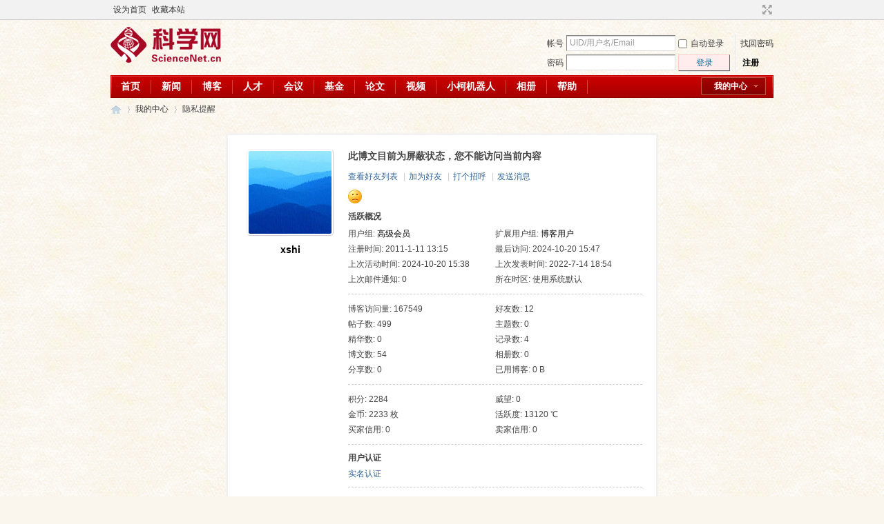

--- FILE ---
content_type: text/html; charset=gbk
request_url: https://wap.sciencenet.cn/home.php?mod=space&uid=530158&do=blog&id=1115568
body_size: 5989
content:
<!DOCTYPE html PUBLIC "-//W3C//DTD XHTML 1.0 Transitional//EN" "http://www.w3.org/TR/xhtml1/DTD/xhtml1-transitional.dtd">
<html xmlns="http://www.w3.org/1999/xhtml">
<head>
<meta http-equiv="Content-Type" content="text/html; charset=gbk" />
<title>科学网&mdash;xshi的个人资料</title>

<meta name="keywords" content="xshi的个人资料" />
<meta name="description" content="xshi的个人资料 ,科学网" />
<meta name="generator" content="Discuz! X3.3" />
<meta name="author" content="Discuz! Team and Comsenz UI Team" />
<meta name="copyright" content="2001-2017 Comsenz Inc." />
<meta name="MSSmartTagsPreventParsing" content="True" />
<meta http-equiv="MSThemeCompatible" content="Yes" />
<base href="https://blog.sciencenet.cn/" /><link rel="stylesheet" type="text/css" href="data/cache/style_1_common.css?kG3" /><link rel="stylesheet" type="text/css" href="data/cache/style_1_home_space.css?kG3" /><link rel="stylesheet" id="css_extstyle" type="text/css" href="./template/default/style/t1/style.css" /><script type="text/javascript">var STYLEID = '1', STATICURL = 'static/', IMGDIR = 'static/image/common', VERHASH = 'kG3', charset = 'gbk', discuz_uid = '0', cookiepre = 'WUAe_5e15_', cookiedomain = 'sciencenet.cn', cookiepath = '/', showusercard = '1', attackevasive = '0', disallowfloat = 'newthread', creditnotice = '', defaultstyle = './template/default/style/t1', REPORTURL = 'aHR0cDovL3dhcC5zY2llbmNlbmV0LmNuL2hvbWUucGhwP21vZD1zcGFjZSZ1aWQ9NTMwMTU4JmRvPWJsb2cmaWQ9MTExNTU2OA==', SITEURL = 'https://wap.sciencenet.cn/', JSPATH = 'static/js/', CSSPATH = 'data/cache/style_', DYNAMICURL = '';</script>
    <script src="static/blog/js/jquery-1.8.3.min.js" type="text/javascript"></script>
<script src="static/js/common.js?kG3" type="text/javascript"></script>
<meta name="renderer" content="webkit">
<meta http-equiv="X-UA-Compatible" content="IE=Edge,chrome=1">
<meta name="application-name" content="科学网" />
<meta name="msapplication-tooltip" content="科学网" />
<meta name="msapplication-task" content="name=群组;action-uri=http://bbs.sciencenet.cn;icon-uri=https://wap.sciencenet.cn/static/image/common/bbs.ico" />
<meta name="msapplication-task" content="name=我的中心;action-uri=https://wap.sciencenet.cn/home.php;icon-uri=https://wap.sciencenet.cn/static/image/common/home.ico" /><script src="static/js/home.js?kG3" type="text/javascript"></script>
<link href="./template/default/style/t1/images/My center.css" rel="stylesheet" type="text/css"><!--add by 7u5-->
</head>

<body id="nv_home" class="pg_space" onkeydown="if(event.keyCode==27) return false;">
<div id="append_parent"></div><div id="ajaxwaitid"></div>
<div id="toptb" class="cl">
<div class="wp">
<div class="z"><a href="javascript:;"  onclick="setHomepage('https://code.sciencenet.cn/');">设为首页</a><a href="https://code.sciencenet.cn/"  onclick="addFavorite(this.href, '科学网');return false;">收藏本站</a></div>
<div class="y">
<a id="switchblind" href="javascript:;" onclick="toggleBlind(this)" title="开启辅助访问" class="switchblind">开启辅助访问</a>
<a href="javascript:;" id="switchwidth" onclick="widthauto(this)" title="切换到宽版" class="switchwidth">切换到宽版</a>
</div>
</div>
</div>

<div id="qmenu_menu" class="p_pop blk" style="display: none;">
<div class="ptm pbw hm">
请 <a href="javascript:;" class="xi2" onclick="lsSubmit()"><strong>登录</strong></a> 后使用快捷导航<br />没有帐号？<a href="member.php?mod=register" class="xi2 xw1">注册</a>
</div>
<div id="fjump_menu" class="btda"></div></div><div id="hd">
<div class="wp">
<div class="hdc cl"><h2><a href="./" title="科学网"><img src="static/image/common/logo.png" alt="科学网" border="0" /></a></h2><script src="static/js/logging.js?kG3" type="text/javascript"></script>
<form method="post" autocomplete="off" id="lsform" action="member.php?mod=logging&amp;action=login&amp;loginsubmit=yes&amp;infloat=yes&amp;lssubmit=yes" onsubmit="pwmd5('ls_password');return lsSubmit();">
<div class="fastlg cl">
<span id="return_ls" style="display:none"></span>
<div class="y pns">
<table cellspacing="0" cellpadding="0">
<tr>
<td><label for="ls_username">帐号</label></td>
<td><input type="text" name="username" id="ls_username" class="px vm xg1"  value="UID/用户名/Email" onfocus="if(this.value == 'UID/用户名/Email'){this.value = '';this.className = 'px vm';}" onblur="if(this.value == ''){this.value = 'UID/用户名/Email';this.className = 'px vm xg1';}" tabindex="901" /></td>
<td class="fastlg_l"><label for="ls_cookietime"><input type="checkbox" name="cookietime" id="ls_cookietime" class="pc" value="2592000" tabindex="903" />自动登录</label></td>
<td>&nbsp;<a href="javascript:;" onclick="showWindow('login', 'member.php?mod=logging&action=login&viewlostpw=1')">找回密码</a></td>
</tr>
<tr>
<td>
<label for="ls_password">密码</label>
</td>
<td>
<input type="password" name="password" id="ls_password" class="px vm" autocomplete="off" tabindex="902" onfocus="lsShowmore()" />
<input type="hidden" id="kxwpassword" name="kxwpassword" />
</td>
<td class="fastlg_l">
<button type="submit" class="pn vm" tabindex="904" style="width: 75px;"><em>登录</em></button>
</td>
<td>&nbsp;
<a href="member.php?mod=register" class="xi2 xw1">注册</a>
</td>
</tr>
</table>
<input type="hidden" name="quickforward" value="yes" />
<input type="hidden" name="handlekey" value="ls" />
</div>
</div>
<div id="ls_more" style="display:none">
<h3>
<em class="y"><a title="关闭" onclick="display('ls_more')" class="flbc" href="javascript:;">关闭</a></em>
安全验证
</h3>
<span class="z"><script type="text/javascript">var ls_sechash = '';</script></span>
<div class="ftid mtm mbn">
<select id="ls_questionid" width="131" name="questionid" autocomplete="off" tabindex="905" change="if($('ls_questionid').value > 0) {$('ls_answer').style.display='';$('ls_answer').focus();} else {$('ls_answer').style.display='none';}">
<option value="0">安全提问(未设置请忽略)</option>
<option value="1">母亲的名字</option>
<option value="2">爷爷的名字</option>
<option value="3">父亲出生的城市</option>
<option value="4">你其中一位老师的名字</option>
<option value="5">你个人计算机的型号</option>
<option value="6">你最喜欢的餐馆名称</option>
<option value="7">驾驶执照最后四位数字</option>
</select>
<input type="text" name="answer" id="ls_answer" style="display:none" autocomplete="off" size="36" class="px mtn" tabindex="906" />
</div>
<script type="text/javascript">simulateSelect('ls_questionid')</script>
</div>
</form>

<script src="static/js/md5.js?kG3" type="text/javascript" reload="1"></script>
</div>

<div id="qmenu_user_menu" class="p_pop" style="display: none; zoom: 1;">
<p class="reg_tip">
<a href="member.php?mod=register" onclick="showWindow('register', this.href)" class="xi2">注册新用户，开通自己的个人中心</a>
</p>
</div>

<div id="nv">
<!--<a href="javascript:;" id="qmenu" onmouseover="delayShow(this, function () {showMenu({'ctrlid':'qmenu','pos':'34!','ctrlclass':'a','duration':2});showForummenu(0);})">快捷导航</a>-->
<a href="javascript:;" id="qmenu_user" onmouseover="showMenu(this.id)">我的中心</a>
<ul><li id="mn_N59f6" ><a href="http://www.sciencenet.cn/" hidefocus="true"  >首页</a></li><li id="mn_N3b56" ><a href="http://news.sciencenet.cn/" hidefocus="true"  >新闻</a></li><li id="mn_Nd081" ><a href="http://blog.sciencenet.cn/blog.php" hidefocus="true"  >博客</a></li><li id="mn_N968f" ><a href="http://talent.sciencenet.cn/" hidefocus="true"  >人才</a></li><li id="mn_N9d75" ><a href="http://meeting.sciencenet.cn/" hidefocus="true"  >会议</a></li><li id="mn_N1867" ><a href="http://fund.sciencenet.cn/" hidefocus="true"  >基金</a></li><li id="mn_Nec23" ><a href="http://paper.sciencenet.cn/" hidefocus="true"  >论文</a></li><li id="mn_Nc1d1" ><a href="http://video.sciencenet.cn/" hidefocus="true"  >视频</a></li><li id="mn_Nffd8" ><a href="http://paper.sciencenet.cn/AInews" hidefocus="true"  >小柯机器人</a></li><li id="mn_home_13" ><a href="https://wap.sciencenet.cn/home.php?mod=space&do=album" hidefocus="true" title="Album"  >相册<span>Album</span></a></li><li id="mn_N0a2c" ><a href="misc.php?mod=faq" hidefocus="true" title="Help"  >帮助<span>Help</span></a></li></ul>
</div>
<div class="p_pop h_pop" id="mn_userapp_menu" style="display: none"></div><div id="mu" class="cl">
</div></div>
</div>


<div id="wp" class="wp">
<div id="pt" class="bm cl">
<div class="z">
<a href="./" class="nvhm" title="首页">科学网</a> <em>&rsaquo;</em>
<a href="https://wap.sciencenet.cn/home.php">我的中心</a> <em>&rsaquo;</em> 
隐私提醒
</div>
</div>
<div id="ct" class="wp cl">
<div class="nfl">
<div class="f_c mtw mbw">
<table cellpadding="0" cellspacing="0" width="100%" style="table-layout: fixed;">
<tr>
<td valign="top" width="140" class="hm">
<div class="avt avtm"><a href="https://wap.sciencenet.cn/home.php?mod=space&amp;uid=530158"><img src="https://image-attachment.oss-cn-beijing.aliyuncs.com/data/www/html/uc_server/data/avatar/000/53/01/58_avatar_middle.jpg?v=" onerror="this.onerror=null;this.src='https://bbs.sciencenet.cn/uc_server/images/noavatar_middle.gif?v='" /></a></div>
<p class="mtm xw1 xi2 xs2"><a href="https://wap.sciencenet.cn/home.php?mod=space&amp;uid=530158">xshi</a></p>
</td>
<td width="14"></td>
<td valign="top" class="xs1">
<h2 class="xs2">
                        此博文目前为屏蔽状态，您不能访问当前内容
                                                </h2>
<p class="mtm mbm">
<a href="https://wap.sciencenet.cn/home.php?mod=space&amp;uid=530158&amp;do=friend">查看好友列表</a>
<span class="pipe">|</span><a href="https://wap.sciencenet.cn/home.php?mod=spacecp&amp;ac=friend&amp;op=add&amp;uid=530158&amp;handlekey=addfriendhk_530158" id="a_friend" onclick="showWindow(this.id, this.href, 'get', 0);">加为好友</a>
<span class="pipe">|</span><a href="https://wap.sciencenet.cn/home.php?mod=spacecp&amp;ac=poke&amp;op=send&amp;uid=530158&amp;handlekey=propokehk_530158" id="a_poke" onclick="showWindow(this.id, this.href, 'get', 0);">打个招呼</a>
<span class="pipe">|</span><a href="https://wap.sciencenet.cn/home.php?mod=spacecp&amp;ac=pm&amp;op=showmsg&amp;handlekey=showmsg_530158&amp;touid=530158&amp;pmid=0&amp;daterange=4" id="a_pm" onclick="showWindow(this.id, this.href, 'get', 0);">发送消息</a>
<!--span class="pipe">|</span><a href="https://wap.sciencenet.cn/home.php?mod=spacecp&amp;ac=common&amp;op=report&amp;idtype=uid&amp;id=530158&amp;handlekey=reportbloghk_530158" id="a_report" onclick="showWindow(this.id, this.href, 'get', 0);">举报</a-->
</p>
<p><img src="static/image/smiley/comcom/26.gif" class="vm"></p>

<div class="mtm pbm mbm bbda cl">
<h2 class="mbn">活跃概况</h2>
<ul class="xl xl2 cl">
<li>用户组: <span style="color:       "><font color="       ">高级会员</font></span> </li>
<li>扩展用户组: <font color="       ">博客用户</font></li><li>注册时间: 2011-1-11 13:15</li>
<li>最后访问: 2024-10-20 15:47</li>
<li>上次活动时间: 2024-10-20 15:38</li>
<li>上次发表时间: 2022-7-14 18:54</li>
<li>上次邮件通知: 0</li>
<li>所在时区: 使用系统默认</li>
</ul>
</div>

<ul class="pbm mbm bbda cl xl xl2 ">
<li>博客访问量: 167549</li>
<li>好友数: 12</li>
<li>帖子数: 499</li>
<li>主题数: 0</li>
<li>精华数: 0</li>
<li>记录数: 4</li>
<li>博文数: 54</li>
<li>相册数: 0</li>
<li>分享数: 0</li>

<li>已用博客:    0 B </li>
</ul>

<ul class="pbm mbm bbda cl xl xl2 ">
<li>积分: 2284</li><li>威望: 0 </li>
<li>金币: 2233 枚</li>
<li>活跃度: 13120 ℃</li>

<li>买家信用: 0</li>
<li>卖家信用: 0</li>
</ul>

<div class="pbm mbm bbda cl">
<h2 class="mbn">用户认证</h2><a href="https://wap.sciencenet.cn/home.php?mod=spacecp&amp;ac=profile&amp;op=verify&amp;vid=6" target="_blank">实名认证</a>&nbsp;
</div><p class="mtw xg1">请加入到我的好友中，您就可以了解我的近况，与我一起交流，随时与我保持联系 </p>
<p class="mtm cl"><a href="https://wap.sciencenet.cn/home.php?mod=spacecp&amp;ac=friend&amp;op=add&amp;uid=530158" id="add_friend" onclick="showWindow(this.id, this.href, 'get', 0);" class="pn z" style="text-decoration: none;"><strong class="z">加为好友</strong></a></p>
</td>
</tr>
</table>
</div>
</div>
</div>	</div>
<div id="ft" class="wp cl">
<div id="flk" class="y">
<p>
<a href="https://bbs.sciencenet.cn/archiver/" >Archiver</a><span class="pipe">|</span><a href="http://wap.sciencenet.cn" >手机版</a><span class="pipe">|</span><strong><a href="https://www.sciencenet.cn" target="_blank">科学网</a></strong>
( <a href="https://beian.miit.gov.cn/" target="_blank">京ICP备07017567号-12</a> )<span style="display:none">
<script type="text/javascript">
var _bdhmProtocol = (("https:" == document.location.protocol) ? " https://" : " http://");
document.write(unescape("%3Cscript src='" + _bdhmProtocol + "hm.baidu.com/h.js%3Fcbf293a46e1e62385b889174378635f1' type='text/javascript'%3E%3C/script%3E"));
</script>
</span></p>
<p class="xs0">
GMT+8, 2026-1-19 05:44<span id="debuginfo">
</span>
</p>
</div>
<div id="frt">
<p>Powered by <strong><a href="http://www.sciencenet.cn" target="_blank">ScienceNet.cn</a></strong><em></em></p>
<p class="xs0">Copyright &copy; 2007-<script type="text/javascript">var Date22 = new Date();var year22 = Date22.getFullYear();document.write(year22);</script> <a href="http://www.stimes.cas.cn" target="_blank">中国科学报社</a></p>
</div></div>

<!--move begin by zzx -->
<ul id="usersetup_menu" class="p_pop" style="display:none;">
<li><a href="https://wap.sciencenet.cn/home.php?mod=spacecp&amp;ac=avatar">修改头像</a></li>
<li><a href="https://wap.sciencenet.cn/home.php?mod=spacecp&amp;ac=profile">个人资料</a></li>
<li><a href="https://wap.sciencenet.cn/home.php?mod=spacecp&ac=profile&op=verify">认证</a></li>
<li><a href="https://wap.sciencenet.cn/home.php?mod=spacecp&amp;ac=credit">积分</a></li>
<li><a href="https://wap.sciencenet.cn/home.php?mod=spacecp&amp;ac=usergroup">用户组</a></li>
<li><a href="https://wap.sciencenet.cn/home.php?mod=spacecp&amp;ac=privacy">隐私筛选</a></li>
<li><a href="https://wap.sciencenet.cn/home.php?mod=spacecp&amp;ac=profile&amp;op=password">密码安全</a></li>
 
</ul>
<!--add by 7u5-->
<!--<ul id="weibo_menu" class="p_pop" style="position: absolute; z-index: 301; left: 701.5px; top: 38px; display: none;">-->
<!--<li><a href="http://weibo.sciencenet.cn">发微博</a></li>-->

<!--<li><a href="http://weibo.sciencenet.cn/?m=vote&a=index">投票广场</a></li>-->
<!--<li><a href="http://weibo.sciencenet.cn/?&act=following">关注的人</a></li>-->
<!--<li><a href="http://weibo.sciencenet.cn/?m=find&a=index">查找好友</a></li>-->
<!--<li><a href="http://weibo.sciencenet.cn/?m=find&a=invite">邀请好友</a></li>-->
<!--<ul class="sslct">-->
<!--</ul>-->

<!--<li><a href="http://weibo.sciencenet.cn/?m=setting&a=privacy">私信过滤</a></li>-->
<!--<li><a href="http://weibo.sciencenet.cn/?m=setting&a=blacklist">黑名单</a></li>-->
<!--<li><a href="https://wap.sciencenet.cn//home.php?mod=spacecp&ac=privacy&op=miniblog">微博设置</a></li>-->
<!--<li><a href="http://weibo.sciencenet.cn/?m=setting&a=index">昵称设置</a></li>-->
<!--<li><a href="http://weibo.sciencenet.cn/?m=app&a=weibo">同步设置</a></li>-->
<!--</ul>-->



<ul id="myprompt_menu" class="p_pop" style="position: absolute; z-index: 301; left: 0px; top: 278px; display: none;">
    <!--<li><a href="https://wap.sciencenet.cn/home.php?mod=space&amp;uid=0&amp;do=blog&amp;view=com">查看博客评论   </a></li>-->
    <!--<li><a href="https://wap.sciencenet.cn/home.php?mod=space&amp;do=blog&amp;view=com&amp;order=mycom">查看评论回复   </a></li>-->
    <!--根据评论盖楼功能修改-->
    <li><a href="https://wap.sciencenet.cn/home.php?mod=space&amp;uid=0&amp;do=blog&amp;view=com">我收到的评论/回复   </a></li>
    <li><a href="https://wap.sciencenet.cn/home.php?mod=space&amp;do=blog&amp;view=com&amp;order=mycom">我发表的评论/回复   </a></li>

    <!--<li><a href="http://weibo.sciencenet.cn/?&act=comments">查看微博评论</a></li>-->
    <!--<li><a href="http://weibo.sciencenet.cn/?&act=follower">查看粉丝</a></li>-->
    <!--<li><a href="http://weibo.sciencenet.cn/?&act=at">查看@我</a></li>-->
<!--隐藏微博2018.7.20-->
    <!--<li><a href="https://wap.sciencenet.cn/home.php?mod=follow&amp;uid=0&amp;do=comments">查看微博评论</a></li>-->
    <!--<li><a href="https://wap.sciencenet.cn/home.php?mod=follow&amp;uid=0&amp;do=follower">查看粉丝</a></li>-->
    <li><a href="https://wap.sciencenet.cn/home.php?mod=space&amp;do=notice&amp;view=mypost&amp;type=at">查看@我</a></li>


    <li><a href="https://wap.sciencenet.cn/home.php?mod=space&amp;do=notice&amp;view=interactive">查看其他</a></li>

<!--<li><a onclick="showWindow('showMsgBox', this.href, 'get', 0)">发私信</a></li>
    <li><a href=http://weibo.sciencenet.cn>发微博</a></li
    <li><a href="https://wap.sciencenet.cn/home.php?mod=spacecp&ac=privacy&op=miniblog">微博设置</a></li>>-->
</ul>


<div id="g_upmine_menu" class="g_up" style="display:none;">
<div class="crly">
积分 0, 距离下一级还需 7716 积分
</div>
<div class="mncr"></div>
</div>


<!--move end -->



<script src="home.php?mod=misc&ac=sendmail&rand=1768772681" type="text/javascript"></script>
<div id="scrolltop">
<span hidefocus="true"><a title="返回顶部" onclick="window.scrollTo('0','0')" class="scrolltopa" ><b>返回顶部</b></a></span>
</div>
<script type="text/javascript">_attachEvent(window, 'scroll', function () { showTopLink(); });checkBlind();</script>
			<div id="discuz_tips" style="display:none;"></div>
			<script type="text/javascript">
				var tipsinfo = '|X3.3|0.6||0||0|7|1768772681||2';
			</script>
			<!--<script src="http://discuz.gtimg.cn/cloud/scripts/discuz_tips.js?v=1" type="text/javascript" charset="UTF-8"></script>--></body>
</html>
